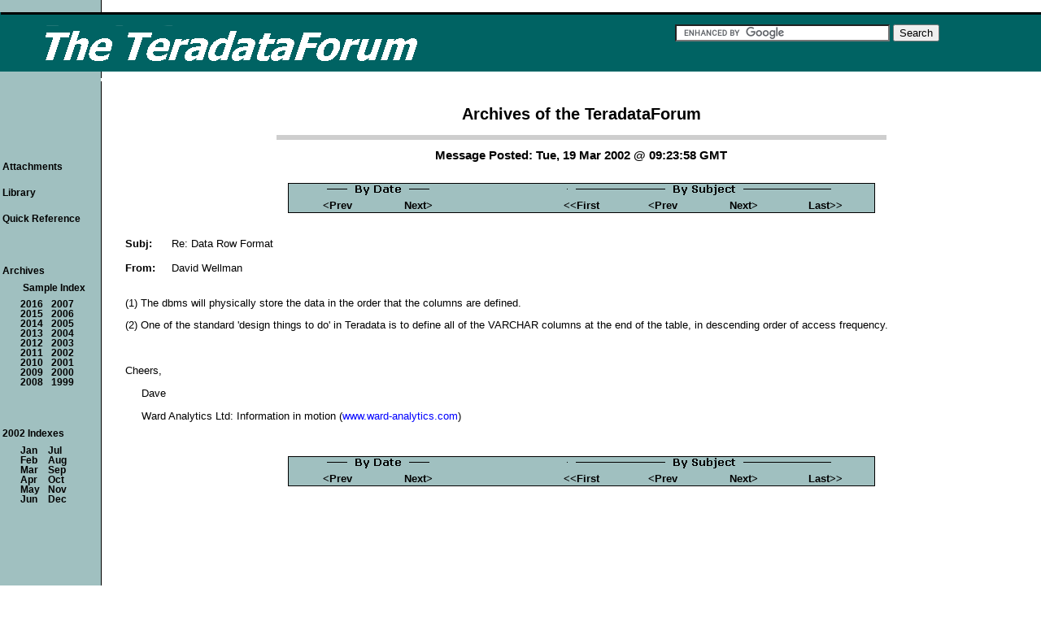

--- FILE ---
content_type: text/html
request_url: https://teradataforum.com/teradata/20020319_092358.htm
body_size: 1471
content:
<!DOCTYPE html> 
<html lang="en"> 
<head> 
<title>Re: Data Row Format [From David Wellman: Tue, 19 Mar 2002 @ 09:23 GMT]</title> 
<meta name="description" content="(2) One of the standard 'design things to do' in Teradata is to define all of the VARCHAR columns at the end of the table, in descending order of access frequency." /> 
<meta charset="UTF-8"> 
<meta name="dcterms.rights" content="Copyright 2023 &copy; Manta BlueSky, All Rights Reserved"> 
<link rel="stylesheet" type="text/css" href="//teradataforum.com/ptdf.css" /> 
<link rel="shortcut icon" href="//teradataforum.com/favicon.ico" type="image/x-icon" /> 
<link rel="canonical" href="//teradataforum.com/teradata/20020319_092358.htm" />
<link rel="prev" href="//teradataforum.com/teradata/20020319_092116.htm" />
<link rel="next" href="//teradataforum.com/teradata/20020319_194339.htm" />
 
 
<script type="text/javascript"> 
function tdf_bof() 
{ if (top.location != location) { top.location.href = document.location.href; } 
} 
</script> 
 
</head> 
 
 
<body onload="tdf_bof()"> 
 
 
<table class="wd100p"> 
<tr><td colspan="2">&#160;<a id="top"></a></td></tr> 
<tr><td class="tbar"><a href="//teradataforum.com/"> 
<img src="//teradataforum.com/imgs/ptdf.gif" width="600" height="70" alt="Home Page for the TeradataForum" /></a></td> 
<td class="tbar"> 
 
<br /><form action="//teradataforum.com/search.htm" id="cse-search-box"> 
<div> 
<input type="hidden" name="cx" value="014621267439690753808:lrimlhqfse0" /> 
<input type="hidden" name="cof" value="FORID:10" /> 
<input type="hidden" name="ie" value="UTF-8" /> 
<input type="text" name="q" size="31" /> 
<input type="submit" name="sa" value="Search" /> 
</div> 
</form> 
<script type="text/javascript" src="//www.google.com/cse/brand?form=cse-search-box&amp;lang=en"></script> 
 
&#160;</td></tr> 
 
 
 
</table> 
 
 
<table class="wd100p"> 
<tr><td class="tdfw1"><img src="//teradataforum.com/imgs/ptdfw1.gif" width="120" height="4" alt="" /></td> 
<td class="tdfw2"><img src="//teradataforum.com/imgs/ptdfw2.gif" width="8" height="4" alt="" /></td> 
 
<td rowspan="2"><h1 class="tdfw">Archives of the TeradataForum</h1> 
<div class="hr750x6"></div> 
 
<h2 class="ctr">Message Posted: Tue, 19 Mar 2002 @ 09:23:58 GMT</h2> 
 
<br /><table class="ctr"> 
<tr><td class="ptbarl">&#160;</td> 
<td class="ptbar" colspan="2"><img src="//teradataforum.com/imgs/ppbyd.gif" height="16" width="146" alt="" /></td> 
<td class="ptbar">&#160;</td> 
<td class="ptbar" colspan="4"><img src="//teradataforum.com/imgs/ppbys.gif" height="16" width="335" alt="" /></td> 
<td class="ptbarr">&#160;</td> 
</tr> 
 
<tr><td class="pbbarl">&#160;</td> 
<td class="pbbar"><a href="//teradataforum.com/teradata/20020319_092215.htm" class="pbar">&lt;Prev</a></td> 
<td class="pbbar"><a href="//teradataforum.com/teradata/20020319_101619.htm" class="pbar">Next&gt;</a></td> 
<td class="pbbar">&#160;</td> 
<td class="pbbar"><a href="//teradataforum.com/teradata/20020319_092116.htm" class="pbar">&lt;&lt;First</a></td> 
<td class="pbbar"><a href="//teradataforum.com/teradata/20020319_092116.htm" class="pbar">&lt;Prev</a></td> 
<td class="pbbar"><a href="//teradataforum.com/teradata/20020319_194339.htm" class="pbar">Next&gt;</a></td> 
<td class="pbbar"><a href="//teradataforum.com/teradata/20020319_234107.htm" class="pbar">Last&gt;&gt;</a></td> 
<td class="pbbarr">&#160;</td> 
</tr></table> 
 
 
<!-- google_ad_section_start --> 
<br /><br /><table> 
<tr><td> <b>Subj:</b> </td><td class="wd20">&#160;</td><td> Re: Data Row Format </td></tr> 
<tr><td colspan="3"> &#160; </td></tr> 
<tr><td class="wd10p"> <b>From:</b> </td><td>&#160;</td><td> David Wellman </td></tr> 
</table> 
 
 
<br /> 

<p>(1) The dbms will physically store the data in the order that the columns are defined.</p>

<p>(2) One of the standard 'design things to do' in Teradata is to define all of the VARCHAR columns at the end of the table, in descending
order of access frequency.</p>

<br /><p>Cheers,</p>

<p class="u1">Dave</p>

<p class="u1">Ward Analytics Ltd: Information in motion (<a href="http://www.ward-analytics.com">www.ward-analytics.com</a>)</p>

 
 
 
<!-- google_ad_section_end --> 
<br /><br /><table class="ctr"> 
<tr><td class="ptbarl">&#160;</td> 
<td class="ptbar" colspan="2"><img src="//teradataforum.com/imgs/ppbyd.gif" height="16" width="146" alt="" /></td> 
<td class="ptbar">&#160;</td> 
<td class="ptbar" colspan="4"><img src="//teradataforum.com/imgs/ppbys.gif" height="16" width="335" alt="" /></td> 
<td class="ptbarr">&#160;</td> 
</tr> 
 
<tr><td class="pbbarl">&#160;</td> 
<td class="pbbar"><a href="//teradataforum.com/teradata/20020319_092215.htm" class="pbar">&lt;Prev</a></td> 
<td class="pbbar"><a href="//teradataforum.com/teradata/20020319_101619.htm" class="pbar">Next&gt;</a></td> 
<td class="pbbar">&#160;</td> 
<td class="pbbar"><a href="//teradataforum.com/teradata/20020319_092116.htm" class="pbar">&lt;&lt;First</a></td> 
<td class="pbbar"><a href="//teradataforum.com/teradata/20020319_092116.htm" class="pbar">&lt;Prev</a></td> 
<td class="pbbar"><a href="//teradataforum.com/teradata/20020319_194339.htm" class="pbar">Next&gt;</a></td> 
<td class="pbbar"><a href="//teradataforum.com/teradata/20020319_234107.htm" class="pbar">Last&gt;&gt;</a></td> 
<td class="pbbarr">&#160;</td> 
</tr></table> 
 
</td><td>&#160;</td></tr> 
 
<tr><td class="sbrblk"><div class="sbar"> 
<p class="sbar"><a href="//teradataforum.com/attach.htm" class="sbar">Attachments</a></p> 
<p class="sbar"><a href="//teradataforum.com/library.htm" class="sbar">Library</a></p> 
<p class="sbar"><a href="//teradataforum.com/qksql.htm" class="sbar">Quick Reference</a></p> 
<p class="sbar">&#160;</p> 
<p class="sbar">Archives</p> 
<p class="sbexp"><a href="//teradataforum.com/arcindx.htm" class="sbar">Sample Index</a></p> 
 
<table class="sbexp"> 
<tr><td><a href="//teradataforum.com/dat2016.htm" class="sbar"><b>2016</b></a></td><td class="wd10">&#160;</td> 
<td><a href="//teradataforum.com/dat2007.htm" class="sbar"><b>2007</b></a></td></tr> 
<tr><td><a href="//teradataforum.com/dat2015.htm" class="sbar"><b>2015</b></a></td><td>&#160;</td> 
<td><a href="//teradataforum.com/dat2006.htm" class="sbar"><b>2006</b></a></td></tr> 
<tr><td><a href="//teradataforum.com/dat2014.htm" class="sbar"><b>2014</b></a></td><td>&#160;</td> 
<td><a href="//teradataforum.com/dat2005.htm" class="sbar"><b>2005</b></a></td></tr> 
<tr><td><a href="//teradataforum.com/dat2013.htm" class="sbar"><b>2013</b></a></td><td>&#160;</td> 
<td><a href="//teradataforum.com/dat2004.htm" class="sbar"><b>2004</b></a></td></tr> 
<tr><td><a href="//teradataforum.com/dat2012.htm" class="sbar"><b>2012</b></a></td><td>&#160;</td> 
<td><a href="//teradataforum.com/dat2003.htm" class="sbar"><b>2003</b></a></td></tr> 
<tr><td><a href="//teradataforum.com/dat2011.htm" class="sbar"><b>2011</b></a></td><td>&#160;</td> 
<td><a href="//teradataforum.com/dat2002.htm" class="sbar"><b>2002</b></a></td></tr> 
<tr><td><a href="//teradataforum.com/dat2010.htm" class="sbar"><b>2010</b></a></td><td>&#160;</td> 
<td><a href="//teradataforum.com/dat2001.htm" class="sbar"><b>2001</b></a></td></tr> 
<tr><td><a href="//teradataforum.com/dat2009.htm" class="sbar"><b>2009</b></a></td><td>&#160;</td> 
<td><a href="//teradataforum.com/dat2000.htm" class="sbar"><b>2000</b></a></td></tr> 
<tr><td><a href="//teradataforum.com/dat2008.htm" class="sbar"><b>2008</b></a></td><td>&#160;</td> 
<td><a href="//teradataforum.com/dat1999.htm" class="sbar"><b>1999</b></a></td></tr> 
</table> 
 
 
<p class="sbar">&#160;</p> 
<p class="sbar">2002 Indexes</p> 
<table class="sbexp"> 
<tr><td><a href="//teradataforum.com/dat0201.htm" class="sbar"><b>Jan</b></a></td><td class="wd10">&#160;</td> 
<td><a href="//teradataforum.com/dat0207.htm" class="sbar"><b>Jul</b></a></td></tr> 
<tr><td><a href="//teradataforum.com/dat0202.htm" class="sbar"><b>Feb</b></a></td><td>&#160;</td> 
<td><a href="//teradataforum.com/dat0208.htm" class="sbar"><b>Aug</b></a></td></tr> 
<tr><td><a href="//teradataforum.com/dat0203.htm" class="sbar"><b>Mar</b></a></td><td>&#160;</td> 
<td><a href="//teradataforum.com/dat0209.htm" class="sbar"><b>Sep</b></a></td></tr> 
<tr><td><a href="//teradataforum.com/dat0204.htm" class="sbar"><b>Apr</b></a></td><td>&#160;</td> 
<td><a href="//teradataforum.com/dat0210.htm" class="sbar"><b>Oct</b></a></td></tr> 
<tr><td><a href="//teradataforum.com/dat0205.htm" class="sbar"><b>May</b></a></td><td>&#160;</td> 
<td><a href="//teradataforum.com/dat0211.htm" class="sbar"><b>Nov</b></a></td></tr> 
<tr><td><a href="//teradataforum.com/dat0206.htm" class="sbar"><b>Jun</b></a></td><td>&#160;</td> 
<td><a href="//teradataforum.com/dat0212.htm" class="sbar"><b>Dec</b></a></td></tr> 
</table> 
 
<br /><br />&#160;<br />&#160;<br />&#160;<br /> 
 
<br /></div>&#160;<br />&#160;<br />&#160;</td><td>&#160;</td> 
<td> 
 
 
 
 
 
 
 
</td></tr> 
 
<tr><td colspan="4">&#160;</td></tr> 
<tr><td colspan="4">&#160;</td></tr> 
<tr><td colspan="4">&#160;</td></tr> 
 
<tr><td>&#160;</td><td>&#160;</td><td> 
<table class="ctr"><tr> 
<td class="abarl">&#160;</td> 
<td class="abar"><a href="#top" class="abar">Top</a></td> 
<td class="abar"><a href="//teradataforum.com/" class="abar">Home</a></td> 
<td class="abar"><a href="//teradataforum.com/privacy.htm" class="abar">Privacy</a></td> 
<td class="abar"><a href="//teradataforum.com/ladmin.htm" class="abar">Feedback</a></td> 
<td class="abarr">&#160;</td> 
</tr></table></td><td>&#160;</td></tr> 
 
<tr><td colspan="4">&#160;</td></tr> 
 
<tr><td colspan="4" class="aft"> 
<img src="//teradataforum.com/imgs/pcpyrite.gif" alt="Copyright for the TeradataForum (TDATA-L), Manta BlueSky" width="230" height="42" /> 
&#160; &#160;</td></tr> 
<tr><td colspan="4" class="aft">Copyright 2016 - All Rights Reserved &#160; &#160;</td></tr> 
<tr><td colspan="4" class="aft">Last Modified: 15 Jun 2023 &#160; &#160;</td></tr> 
<tr><td colspan="4">&#160;</td></tr> 
 
</table> 
 
</body></html> 
 
